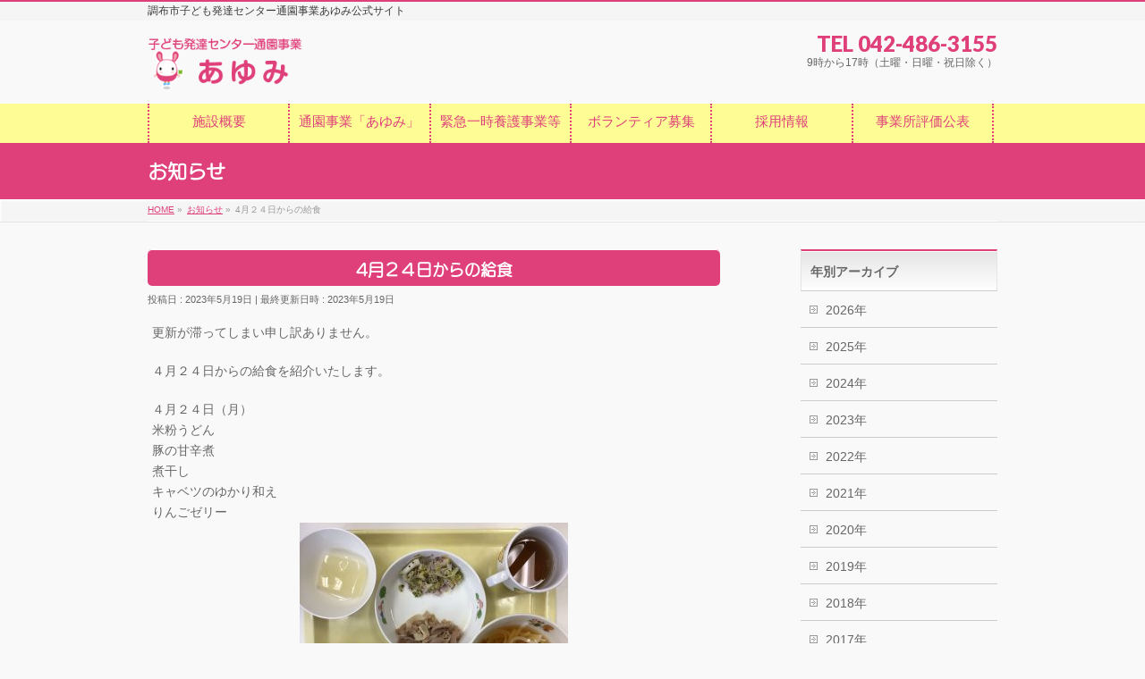

--- FILE ---
content_type: text/html; charset=UTF-8
request_url: https://jigyodan-chofu.com/ayumi/archives/info/1002
body_size: 10597
content:
<!DOCTYPE html>
<!--[if IE]>
<meta http-equiv="X-UA-Compatible" content="IE=Edge">
<![endif]-->
<html xmlns:fb="http://ogp.me/ns/fb#" lang="ja">
<head>

<meta charset="UTF-8" />
<link rel="start" href="https://jigyodan-chofu.com/ayumi" title="HOME" />

<!--[if lte IE 8]>
<link rel="stylesheet" type="text/css" media="all" href="https://jigyodan-chofu.com/ayumi/wp-content/themes/biz-vektor-child/style_oldie.css" />
<![endif]-->
<meta id="viewport" name="viewport" content="width=device-width, initial-scale=1">
<title>4月２４日からの給食 | あゆみ</title>
<!--[if lt IE 9]><script src="https://jigyodan-chofu.com/ayumi/wp-content/themes/biz-vektor/js/html5.js"></script><![endif]-->
<meta name='robots' content='max-image-preview:large' />
<link rel='dns-prefetch' href='//www.googletagmanager.com' />
<link rel='dns-prefetch' href='//maxcdn.bootstrapcdn.com' />
<link rel='dns-prefetch' href='//fonts.googleapis.com' />
<link rel='dns-prefetch' href='//use.fontawesome.com' />
<link rel='dns-prefetch' href='//s.w.org' />
<link rel="alternate" type="application/rss+xml" title="あゆみ &raquo; フィード" href="https://jigyodan-chofu.com/ayumi/feed" />
<link rel="alternate" type="application/rss+xml" title="あゆみ &raquo; コメントフィード" href="https://jigyodan-chofu.com/ayumi/comments/feed" />
<meta name="description" content="更新が滞ってしまい申し訳ありません。４月２４日からの給食を紹介いたします。４月２４日（月）米粉うどん豚の甘辛煮煮干しキャベツのゆかり和えりんごゼリー４月２５日（火）ごはん煮干し刻みのりのふりかけミートローフかぼちゃの煮物白菜のクリームスープ（白菜・ホールコーン・たまねぎ・にんじん）４月２６日（水）ごはん煮干し白身魚フライ青のり粉ふき芋わかめスープ（カットわかめ・ねぎ）４月２" />
<style type="text/css">.keyColorBG,.keyColorBGh:hover,.keyColor_bg,.keyColor_bg_hover:hover{background-color: #c30000;}.keyColorCl,.keyColorClh:hover,.keyColor_txt,.keyColor_txt_hover:hover{color: #c30000;}.keyColorBd,.keyColorBdh:hover,.keyColor_border,.keyColor_border_hover:hover{border-color: #c30000;}.color_keyBG,.color_keyBGh:hover,.color_key_bg,.color_key_bg_hover:hover{background-color: #c30000;}.color_keyCl,.color_keyClh:hover,.color_key_txt,.color_key_txt_hover:hover{color: #c30000;}.color_keyBd,.color_keyBdh:hover,.color_key_border,.color_key_border_hover:hover{border-color: #c30000;}</style>
		<script type="text/javascript">
			window._wpemojiSettings = {"baseUrl":"https:\/\/s.w.org\/images\/core\/emoji\/13.0.1\/72x72\/","ext":".png","svgUrl":"https:\/\/s.w.org\/images\/core\/emoji\/13.0.1\/svg\/","svgExt":".svg","source":{"concatemoji":"https:\/\/jigyodan-chofu.com\/ayumi\/wp-includes\/js\/wp-emoji-release.min.js?ver=5.7.14"}};
			!function(e,a,t){var n,r,o,i=a.createElement("canvas"),p=i.getContext&&i.getContext("2d");function s(e,t){var a=String.fromCharCode;p.clearRect(0,0,i.width,i.height),p.fillText(a.apply(this,e),0,0);e=i.toDataURL();return p.clearRect(0,0,i.width,i.height),p.fillText(a.apply(this,t),0,0),e===i.toDataURL()}function c(e){var t=a.createElement("script");t.src=e,t.defer=t.type="text/javascript",a.getElementsByTagName("head")[0].appendChild(t)}for(o=Array("flag","emoji"),t.supports={everything:!0,everythingExceptFlag:!0},r=0;r<o.length;r++)t.supports[o[r]]=function(e){if(!p||!p.fillText)return!1;switch(p.textBaseline="top",p.font="600 32px Arial",e){case"flag":return s([127987,65039,8205,9895,65039],[127987,65039,8203,9895,65039])?!1:!s([55356,56826,55356,56819],[55356,56826,8203,55356,56819])&&!s([55356,57332,56128,56423,56128,56418,56128,56421,56128,56430,56128,56423,56128,56447],[55356,57332,8203,56128,56423,8203,56128,56418,8203,56128,56421,8203,56128,56430,8203,56128,56423,8203,56128,56447]);case"emoji":return!s([55357,56424,8205,55356,57212],[55357,56424,8203,55356,57212])}return!1}(o[r]),t.supports.everything=t.supports.everything&&t.supports[o[r]],"flag"!==o[r]&&(t.supports.everythingExceptFlag=t.supports.everythingExceptFlag&&t.supports[o[r]]);t.supports.everythingExceptFlag=t.supports.everythingExceptFlag&&!t.supports.flag,t.DOMReady=!1,t.readyCallback=function(){t.DOMReady=!0},t.supports.everything||(n=function(){t.readyCallback()},a.addEventListener?(a.addEventListener("DOMContentLoaded",n,!1),e.addEventListener("load",n,!1)):(e.attachEvent("onload",n),a.attachEvent("onreadystatechange",function(){"complete"===a.readyState&&t.readyCallback()})),(n=t.source||{}).concatemoji?c(n.concatemoji):n.wpemoji&&n.twemoji&&(c(n.twemoji),c(n.wpemoji)))}(window,document,window._wpemojiSettings);
		</script>
		<style type="text/css">
img.wp-smiley,
img.emoji {
	display: inline !important;
	border: none !important;
	box-shadow: none !important;
	height: 1em !important;
	width: 1em !important;
	margin: 0 .07em !important;
	vertical-align: -0.1em !important;
	background: none !important;
	padding: 0 !important;
}
</style>
	<link rel='stylesheet' id='wp-block-library-css'  href='https://jigyodan-chofu.com/ayumi/wp-includes/css/dist/block-library/style.min.css?ver=5.7.14' type='text/css' media='all' />
<link rel='stylesheet' id='contact-form-7-css'  href='https://jigyodan-chofu.com/ayumi/wp-content/plugins/contact-form-7/includes/css/styles.css?ver=5.5.6' type='text/css' media='all' />
<link rel='stylesheet' id='foobox-free-min-css'  href='https://jigyodan-chofu.com/ayumi/wp-content/plugins/foobox-image-lightbox/free/css/foobox.free.min.css?ver=2.7.16' type='text/css' media='all' />
<link rel='stylesheet' id='Biz_Vektor_common_style-css'  href='https://jigyodan-chofu.com/ayumi/wp-content/themes/biz-vektor/css/bizvektor_common_min.css?ver=1.9.12' type='text/css' media='all' />
<link rel='stylesheet' id='Biz_Vektor_Design_style-css'  href='https://jigyodan-chofu.com/ayumi/wp-content/themes/biz-vektor/design_skins/001/001.css?ver=1.9.12' type='text/css' media='all' />
<link rel='stylesheet' id='Biz_Vektor_plugin_sns_style-css'  href='https://jigyodan-chofu.com/ayumi/wp-content/themes/biz-vektor/plugins/sns/style_bizvektor_sns.css?ver=5.7.14' type='text/css' media='all' />
<link rel='stylesheet' id='Biz_Vektor_add_font_awesome-css'  href='//maxcdn.bootstrapcdn.com/font-awesome/4.3.0/css/font-awesome.min.css?ver=5.7.14' type='text/css' media='all' />
<link rel='stylesheet' id='Biz_Vektor_add_web_fonts-css'  href='//fonts.googleapis.com/css?family=Droid+Sans%3A700%7CLato%3A900%7CAnton&#038;ver=5.7.14' type='text/css' media='all' />
<link rel='stylesheet' id='bfa-font-awesome-css'  href='https://use.fontawesome.com/releases/v5.15.4/css/all.css?ver=2.0.1' type='text/css' media='all' />
<script type='text/javascript' src='https://jigyodan-chofu.com/ayumi/wp-includes/js/jquery/jquery.min.js?ver=3.5.1' id='jquery-core-js'></script>
<script type='text/javascript' src='https://jigyodan-chofu.com/ayumi/wp-includes/js/jquery/jquery-migrate.min.js?ver=3.3.2' id='jquery-migrate-js'></script>
<script type='text/javascript' id='foobox-free-min-js-before'>
/* Run FooBox FREE (v2.7.16) */
var FOOBOX = window.FOOBOX = {
	ready: true,
	disableOthers: false,
	o: {wordpress: { enabled: true }, countMessage:'image %index of %total', excludes:'.fbx-link,.nofoobox,.nolightbox,a[href*="pinterest.com/pin/create/button/"]', affiliate : { enabled: false }},
	selectors: [
		".foogallery-container.foogallery-lightbox-foobox", ".foogallery-container.foogallery-lightbox-foobox-free", ".gallery", ".wp-block-gallery", ".wp-caption", ".wp-block-image", "a:has(img[class*=wp-image-])", ".foobox"
	],
	pre: function( $ ){
		// Custom JavaScript (Pre)
		
	},
	post: function( $ ){
		// Custom JavaScript (Post)
		
		// Custom Captions Code
		
	},
	custom: function( $ ){
		// Custom Extra JS
		
	}
};
</script>
<script type='text/javascript' src='https://jigyodan-chofu.com/ayumi/wp-content/plugins/foobox-image-lightbox/free/js/foobox.free.min.js?ver=2.7.16' id='foobox-free-min-js'></script>

<!-- Site Kit によって追加された Google タグ（gtag.js）スニペット -->

<!-- Google アナリティクス スニペット (Site Kit が追加) -->
<script type='text/javascript' src='https://www.googletagmanager.com/gtag/js?id=G-BNYST8PEFB' id='google_gtagjs-js' async></script>
<script type='text/javascript' id='google_gtagjs-js-after'>
window.dataLayer = window.dataLayer || [];function gtag(){dataLayer.push(arguments);}
gtag("set","linker",{"domains":["jigyodan-chofu.com"]});
gtag("js", new Date());
gtag("set", "developer_id.dZTNiMT", true);
gtag("config", "G-BNYST8PEFB");
</script>

<!-- Site Kit によって追加された終了 Google タグ（gtag.js）スニペット -->
<link rel="https://api.w.org/" href="https://jigyodan-chofu.com/ayumi/wp-json/" /><link rel="EditURI" type="application/rsd+xml" title="RSD" href="https://jigyodan-chofu.com/ayumi/xmlrpc.php?rsd" />
<link rel="wlwmanifest" type="application/wlwmanifest+xml" href="https://jigyodan-chofu.com/ayumi/wp-includes/wlwmanifest.xml" /> 
<link rel="canonical" href="https://jigyodan-chofu.com/ayumi/archives/info/1002" />
<link rel='shortlink' href='https://jigyodan-chofu.com/ayumi/?p=1002' />
<link rel="alternate" type="application/json+oembed" href="https://jigyodan-chofu.com/ayumi/wp-json/oembed/1.0/embed?url=https%3A%2F%2Fjigyodan-chofu.com%2Fayumi%2Farchives%2Finfo%2F1002" />
<link rel="alternate" type="text/xml+oembed" href="https://jigyodan-chofu.com/ayumi/wp-json/oembed/1.0/embed?url=https%3A%2F%2Fjigyodan-chofu.com%2Fayumi%2Farchives%2Finfo%2F1002&#038;format=xml" />
<meta name="generator" content="Site Kit by Google 1.132.0" /><!-- [ BizVektor OGP ] -->
<meta property="og:site_name" content="あゆみ" />
<meta property="og:url" content="https://jigyodan-chofu.com/ayumi/archives/info/1002" />
<meta property="fb:app_id" content="" />
<meta property="og:type" content="article" />
<meta property="og:title" content="4月２４日からの給食 | あゆみ" />
<meta property="og:description" content="更新が滞ってしまい申し訳ありません。  ４月２４日からの給食を紹介いたします。  ４月２４日（月） 米粉うどん 豚の甘辛煮 煮干し キャベツのゆかり和え りんごゼリー ４月２５日（火） ごはん 煮干し 刻みのりのふりかけ ミートローフ かぼちゃの煮物 白菜のクリームスープ（白菜・ホールコーン・たまねぎ・にんじん）   ４月２６日（水） ごはん 煮干し 白身魚フライ 青のり粉ふき芋 わかめスープ（カットわかめ・ねぎ）  ４月２" />
<!-- [ /BizVektor OGP ] -->
<!--[if lte IE 8]>
<link rel="stylesheet" type="text/css" media="all" href="https://jigyodan-chofu.com/ayumi/wp-content/themes/biz-vektor/design_skins/001/001_oldie.css" />
<![endif]-->
<link rel="SHORTCUT ICON" HREF="//jigyodan-chofu.com/ayumi/wp-content/uploads/favicon/favicon-ayumi.ico" /><style type="text/css">
/*-------------------------------------------*/
/*	sidebar child menu display
/*-------------------------------------------*/
#sideTower	ul.localNavi ul.children	{ display:none; }
#sideTower	ul.localNavi li.current_page_ancestor	ul.children,
#sideTower	ul.localNavi li.current_page_item		ul.children,
#sideTower	ul.localNavi li.current-cat				ul.children{ display:block; }
</style>
	<link rel="pingback" href="https://jigyodan-chofu.com/ayumi/xmlrpc.php" />
<meta name="google-site-verification" content="Pxjvyn_IVZeu6vHORQfWNCUf40G1TmsOJRpEKonMLj4"><style type="text/css">.recentcomments a{display:inline !important;padding:0 !important;margin:0 !important;}</style>		<style type="text/css">
a	{ color:#df407a; }
a:hover	{ color:#ff0000;}

a.btn,
.linkBtn.linkBtnS a,
.linkBtn.linkBtnM a,
.moreLink a,
.btn.btnS a,
.btn.btnM a,
.btn.btnL a,
#content p.btn.btnL input,
input[type=button],
input[type=submit],
#searchform input[type=submit],
p.form-submit input[type=submit],
form#searchform input#searchsubmit,
#content form input.wpcf7-submit,
#confirm-button input	{ background-color:#df407a;color:#f5f5f5; }

.moreLink a:hover,
.btn.btnS a:hover,
.btn.btnM a:hover,
.btn.btnL a:hover	{ background-color:#ff0000; color:#f5f5f5;}

#headerTop { border-top-color:#df407a;}
#header #headContact #headContactTel	{color:#df407a;}

#gMenu	{ border-top:2px solid #df407a; }
#gMenu h3.assistive-text {
background-color:#df407a;
border-right:1px solid #990000;
background: -webkit-gradient(linear, 0 0, 0 bottom, from(#df407a), to(#990000));
background: -moz-linear-gradient(#df407a, #990000);
background: linear-gradient(#df407a, #990000);
-ms-filter: "progid:DXImageTransform.Microsoft.Gradient(StartColorStr=#df407a, EndColorStr=#990000)";
}

#gMenu .menu li.current_page_item > a,
#gMenu .menu li > a:hover { background-color:#df407a; }

#pageTitBnr	{ background-color:#df407a; }

#panList a	{ color:#df407a; }
#panList a:hover	{ color:#ff0000; }

#content h2,
#content h1.contentTitle,
#content h1.entryPostTitle { border-top:2px solid #df407a;}
#content h3	{ border-left-color:#df407a;}
#content h4,
#content dt	{ color:#df407a; }

#content .infoList .infoCate a:hover	{ background-color:#df407a; }

#content .child_page_block h4 a	{ border-color:#df407a; }
#content .child_page_block h4 a:hover,
#content .child_page_block p a:hover	{ color:#df407a; }

#content .childPageBox ul li.current_page_item li a	{ color:#df407a; }

#content .mainFootContact p.mainFootTxt span.mainFootTel	{ color:#df407a; }
#content .mainFootContact .mainFootBt a			{ background-color:#df407a; }
#content .mainFootContact .mainFootBt a:hover	{ background-color:#ff0000; }

.sideTower .localHead	{ border-top-color:#df407a; }
.sideTower li.sideBnr#sideContact a		{ background-color:#df407a; }
.sideTower li.sideBnr#sideContact a:hover	{ background-color:#ff0000; }
.sideTower .sideWidget h4	{ border-left-color:#df407a; }

#pagetop a	{ background-color:#df407a; }
#footMenu	{ background-color:#df407a;border-top-color:#990000; }

#topMainBnr	{ background-color:#df407a; }
#topMainBnrFrame a.slideFrame:hover	{ border:4px solid #ff0000; }

#topPr .topPrInner h3	{ border-left-color:#df407a ; }
#topPr .topPrInner p.moreLink a	{ background-color:#df407a; }
#topPr .topPrInner p.moreLink a:hover { background-color:#ff0000; }

.paging span,
.paging a	{ color:#df407a;border:1px solid #df407a; }
.paging span.current,
.paging a:hover	{ background-color:#df407a; }

@media (min-width: 770px) {
#gMenu .menu > li.current_page_item > a,
#gMenu .menu > li.current-menu-item > a,
#gMenu .menu > li.current_page_ancestor > a ,
#gMenu .menu > li.current-page-ancestor > a ,
#gMenu .menu > li > a:hover	{
background-color:#df407a;
border-right:1px solid #990000;
background: -webkit-gradient(linear, 0 0, 0 bottom, from(#df407a), to(#990000));
background: -moz-linear-gradient(#df407a, #990000);
background: linear-gradient(#df407a, #990000);
-ms-filter: "progid:DXImageTransform.Microsoft.Gradient(StartColorStr=#df407a, EndColorStr=#990000)";
}
}
		</style>
<!--[if lte IE 8]>
<style type="text/css">
#gMenu .menu > li.current_page_item > a,
#gMenu .menu > li.current_menu_item > a,
#gMenu .menu > li.current_page_ancestor > a ,
#gMenu .menu > li.current-page-ancestor > a ,
#gMenu .menu > li > a:hover	{
background-color:#df407a;
border-right:1px solid #990000;
background: -webkit-gradient(linear, 0 0, 0 bottom, from(#df407a), to(#990000));
background: -moz-linear-gradient(#df407a, #990000);
background: linear-gradient(#df407a, #990000);
-ms-filter: "progid:DXImageTransform.Microsoft.Gradient(StartColorStr=#df407a, EndColorStr=#990000)";
}
</style>
<![endif]-->

	<style type="text/css">
/*-------------------------------------------*/
/*	menu divide
/*-------------------------------------------*/
@media (min-width: 970px) {
#gMenu.itemClose .menu, #gMenu.itemOpen .menu { display: -webkit-flex; display: flex; }
#gMenu .menu > li { width:100%; }
}
</style>
<style type="text/css">
/*-------------------------------------------*/
/*	font
/*-------------------------------------------*/
h1,h2,h3,h4,h4,h5,h6,#header #site-title,#pageTitBnr #pageTitInner #pageTit,#content .leadTxt,#sideTower .localHead {font-family: "ヒラギノ角ゴ Pro W3","Hiragino Kaku Gothic Pro","メイリオ",Meiryo,Osaka,"ＭＳ Ｐゴシック","MS PGothic",sans-serif; }
#pageTitBnr #pageTitInner #pageTit { font-weight:lighter; }
#gMenu .menu li a strong {font-family: "ヒラギノ角ゴ Pro W3","Hiragino Kaku Gothic Pro","メイリオ",Meiryo,Osaka,"ＭＳ Ｐゴシック","MS PGothic",sans-serif; }
</style>
<link rel="stylesheet" href="https://jigyodan-chofu.com/ayumi/wp-content/themes/biz-vektor-child/style.css" type="text/css" media="all" />
<script type="text/javascript">
  var _gaq = _gaq || [];
  _gaq.push(['_setAccount', 'UA-27015576-10']);
  _gaq.push(['_trackPageview']);
    (function() {
	var ga = document.createElement('script'); ga.type = 'text/javascript'; ga.async = true;
	ga.src = ('https:' == document.location.protocol ? 'https://ssl' : 'http://www') + '.google-analytics.com/ga.js';
	var s = document.getElementsByTagName('script')[0]; s.parentNode.insertBefore(ga, s);
  })();
</script>
<!--<script type="text/javascript" src="//typesquare.com/accessor/script/typesquare.js?N7UPSJEt5w4%3D" charset="utf-8"></script>-->
<!--adobefonts-->
<script>
  (function(d) {
    var config = {
      kitId: 'rxf8gqq',
      scriptTimeout: 3000,
      async: true
    },
    h=d.documentElement,t=setTimeout(function(){h.className=h.className.replace(/\bwf-loading\b/g,"")+" wf-inactive";},config.scriptTimeout),tk=d.createElement("script"),f=false,s=d.getElementsByTagName("script")[0],a;h.className+=" wf-loading";tk.src='https://use.typekit.net/'+config.kitId+'.js';tk.async=true;tk.onload=tk.onreadystatechange=function(){a=this.readyState;if(f||a&&a!="complete"&&a!="loaded")return;f=true;clearTimeout(t);try{Typekit.load(config)}catch(e){}};s.parentNode.insertBefore(tk,s)
  })(document);
</script>
<!--adobefont/-->
<link rel="stylesheet" href="/wp/wp-content/themes/biz-vektor-child/inc/css/ayumi.css" type="text/css" media="all" />

</head>

<body class="info-template-default single single-info postid-1002 two-column right-sidebar">

<div id="fb-root"></div>

<div id="wrap">

<!--[if lte IE 8]>
<div id="eradi_ie_box">
<div class="alert_title">ご利用の <span style="font-weight: bold;">Internet Exproler</span> は古すぎます。</div>
<p>あなたがご利用の Internet Explorer はすでにサポートが終了しているため、正しい表示・動作を保証しておりません。<br />
古い Internet Exproler はセキュリティーの観点からも、<a href="https://www.microsoft.com/ja-jp/windows/lifecycle/iesupport/" target="_blank" >新しいブラウザに移行する事が強く推奨されています。</a><br />
<a href="http://windows.microsoft.com/ja-jp/internet-explorer/" target="_blank" >最新のInternet Exproler</a> や <a href="https://www.microsoft.com/ja-jp/windows/microsoft-edge" target="_blank" >Edge</a> を利用するか、<a href="https://www.google.co.jp/chrome/browser/index.html" target="_blank">Chrome</a> や <a href="https://www.mozilla.org/ja/firefox/new/" target="_blank">Firefox</a> など、より早くて快適なブラウザをご利用ください。</p>
</div>
<![endif]-->

<!-- [ #headerTop ] -->
<div id="headerTop">
<div class="innerBox">
<div id="site-description">調布市子ども発達センター通園事業あゆみ公式サイト</div>
</div>
</div><!-- [ /#headerTop ] -->

<!-- [ #header ] -->
<div id="header">
<div id="headerInner" class="innerBox">
<!-- [ #headLogo ] -->
<div id="site-title">
<a href="https://jigyodan-chofu.com/ayumi/" title="あゆみ" rel="home">
<img src="//jigyodan-chofu.com/ayumi/wp-content/uploads/sites/10/2017/05/ayumi.png" alt="あゆみ" /></a>
</div>
<!-- [ /#headLogo ] -->

<!-- [ #headContact ] -->
<div id="headContact" class="itemClose" onclick="showHide('headContact');"><div id="headContactInner">
<div id="headContactTel">TEL 042-486-3155</div>
<div id="headContactTime">9時から17時（土曜・日曜・祝日除く）</div>
</div></div><!-- [ /#headContact ] -->

</div>
<!-- #headerInner -->
</div>
<!-- [ /#header ] -->


<!-- [ #gMenu ] -->
<div id="gMenu" class="itemClose">
<div id="gMenuInner" class="innerBox">
<h3 class="assistive-text" onclick="showHide('gMenu');"><span>MENU</span></h3>
<div class="skip-link screen-reader-text">
	<a href="#content" title="メニューを飛ばす">メニューを飛ばす</a>
</div>
<div class="menu-headmenu-container"><ul id="menu-headmenu" class="menu"><li id="menu-item-13" class="menu-item menu-item-type-post_type menu-item-object-page"><a href="https://jigyodan-chofu.com/ayumi/aboutus"><strong>施設概要</strong></a></li>
<li id="menu-item-24" class="menu-item menu-item-type-post_type menu-item-object-page"><a href="https://jigyodan-chofu.com/ayumi/school"><strong>通園事業「あゆみ」</strong></a></li>
<li id="menu-item-37" class="menu-item menu-item-type-post_type menu-item-object-page"><a href="https://jigyodan-chofu.com/ayumi/emergency"><strong>緊急一時養護事業等</strong></a></li>
<li id="menu-item-43" class="menu-item menu-item-type-post_type menu-item-object-page"><a href="https://jigyodan-chofu.com/ayumi/volunteer"><strong>ボランティア募集</strong></a></li>
<li id="menu-item-76" class="menu-item menu-item-type-post_type menu-item-object-page"><a href="https://jigyodan-chofu.com/ayumi/recruit"><strong>採用情報</strong></a></li>
<li id="menu-item-916" class="menu-item menu-item-type-post_type menu-item-object-page"><a href="https://jigyodan-chofu.com/ayumi/%e4%ba%8b%e6%a5%ad%e6%89%80%e8%a9%95%e4%be%a1%e5%85%ac%e8%a1%a8"><strong>事業所評価公表</strong></a></li>
</ul></div>
</div><!-- [ /#gMenuInner ] -->
</div>
<!-- [ /#gMenu ] -->


<div id="pageTitBnr">
<div class="innerBox">
<div id="pageTitInner">
<div id="pageTit">
お知らせ</div>
</div><!-- [ /#pageTitInner ] -->
</div>
</div><!-- [ /#pageTitBnr ] -->
<!-- [ #panList ] -->
<div id="panList">
<div id="panListInner" class="innerBox">
<ul><li id="panHome"><a href="https://jigyodan-chofu.com/ayumi"><span>HOME</span></a> &raquo; </li><li itemscope itemtype="http://data-vocabulary.org/Breadcrumb"><a href="https://jigyodan-chofu.com/ayumi/archives/info/" itemprop="url"><span itemprop="title">お知らせ</span></a> &raquo; </li><li><span>4月２４日からの給食</span></li></ul></div>
</div>
<!-- [ /#panList ] -->

<div id="main">
<!-- [ #container ] -->
<div id="container" class="innerBox">
	<!-- [ #content ] -->
	<div id="content" class="content">

<!-- [ #post- ] -->
<div id="post-1002" class="post-1002 info type-info status-publish hentry">
	<h1 class="entryPostTitle entry-title">4月２４日からの給食</h1>
	<div class="entry-meta">
<span class="published">投稿日 : 2023年5月19日</span>
<span class="updated entry-meta-items">最終更新日時 : 2023年5月19日</span>
<span class="vcard author entry-meta-items">投稿者 : <span class="fn">あゆみ</span></span>
</div>
<!-- .entry-meta -->
	<div class="entry-content post-content">
		<p>更新が滞ってしまい申し訳ありません。</p>
<p>４月２４日からの給食を紹介いたします。</p>
<p>４月２４日（月）<br />
米粉うどん<br />
豚の甘辛煮<br />
煮干し<br />
キャベツのゆかり和え<br />
りんごゼリー<br />
<img loading="lazy" class="aligncenter wp-image-1003 size-medium" src="https://jigyodan-chofu.com/ayumi/wp-content/uploads/sites/10/2023/05/0424-300x225.jpg" alt="" width="300" height="225" srcset="https://jigyodan-chofu.com/ayumi/wp-content/uploads/sites/10/2023/05/0424-300x225.jpg 300w, https://jigyodan-chofu.com/ayumi/wp-content/uploads/sites/10/2023/05/0424-1024x768.jpg 1024w, https://jigyodan-chofu.com/ayumi/wp-content/uploads/sites/10/2023/05/0424-768x576.jpg 768w, https://jigyodan-chofu.com/ayumi/wp-content/uploads/sites/10/2023/05/0424-1536x1152.jpg 1536w, https://jigyodan-chofu.com/ayumi/wp-content/uploads/sites/10/2023/05/0424-2048x1536.jpg 2048w" sizes="(max-width: 300px) 100vw, 300px" />４月２５日（火）<br />
ごはん<br />
煮干し<br />
刻みのりのふりかけ<br />
ミートローフ<br />
かぼちゃの煮物<br />
白菜のクリームスープ（白菜・ホールコーン・たまねぎ・にんじん）<br />
<img loading="lazy" class="aligncenter wp-image-1004 size-medium" src="https://jigyodan-chofu.com/ayumi/wp-content/uploads/sites/10/2023/05/0425-300x225.jpg" alt="" width="300" height="225" srcset="https://jigyodan-chofu.com/ayumi/wp-content/uploads/sites/10/2023/05/0425-300x225.jpg 300w, https://jigyodan-chofu.com/ayumi/wp-content/uploads/sites/10/2023/05/0425-1024x768.jpg 1024w, https://jigyodan-chofu.com/ayumi/wp-content/uploads/sites/10/2023/05/0425-768x576.jpg 768w, https://jigyodan-chofu.com/ayumi/wp-content/uploads/sites/10/2023/05/0425-1536x1152.jpg 1536w, https://jigyodan-chofu.com/ayumi/wp-content/uploads/sites/10/2023/05/0425-2048x1536.jpg 2048w" sizes="(max-width: 300px) 100vw, 300px" /></p>
<p>４月２６日（水）<br />
ごはん<br />
煮干し<br />
白身魚フライ<br />
青のり粉ふき芋<br />
わかめスープ（カットわかめ・ねぎ）</p>
<p><img loading="lazy" class="aligncenter wp-image-1006 size-medium" src="https://jigyodan-chofu.com/ayumi/wp-content/uploads/sites/10/2023/05/0426-300x225.jpg" alt="" width="300" height="225" srcset="https://jigyodan-chofu.com/ayumi/wp-content/uploads/sites/10/2023/05/0426-300x225.jpg 300w, https://jigyodan-chofu.com/ayumi/wp-content/uploads/sites/10/2023/05/0426-1024x768.jpg 1024w, https://jigyodan-chofu.com/ayumi/wp-content/uploads/sites/10/2023/05/0426-768x576.jpg 768w, https://jigyodan-chofu.com/ayumi/wp-content/uploads/sites/10/2023/05/0426-1536x1152.jpg 1536w, https://jigyodan-chofu.com/ayumi/wp-content/uploads/sites/10/2023/05/0426-2048x1536.jpg 2048w" sizes="(max-width: 300px) 100vw, 300px" />４月２７日（木）<br />
ごはん<br />
煮干し<br />
ゆかりふりかけ<br />
ぶたにくの生姜焼き<br />
もやしとほうれん草の磯辺和え<br />
味噌汁（さつまいも・たまねぎ）<br />
<img loading="lazy" class="aligncenter wp-image-1017 size-medium" src="https://jigyodan-chofu.com/ayumi/wp-content/uploads/sites/10/2023/05/0427-300x225.jpeg" alt="" width="300" height="225" srcset="https://jigyodan-chofu.com/ayumi/wp-content/uploads/sites/10/2023/05/0427-300x225.jpeg 300w, https://jigyodan-chofu.com/ayumi/wp-content/uploads/sites/10/2023/05/0427-1024x768.jpeg 1024w, https://jigyodan-chofu.com/ayumi/wp-content/uploads/sites/10/2023/05/0427-768x576.jpeg 768w, https://jigyodan-chofu.com/ayumi/wp-content/uploads/sites/10/2023/05/0427-1536x1152.jpeg 1536w, https://jigyodan-chofu.com/ayumi/wp-content/uploads/sites/10/2023/05/0427-2048x1536.jpeg 2048w" sizes="(max-width: 300px) 100vw, 300px" /><span style="font-size: 14.08px">４月２８日（金）</span>ごはん<br />
煮干し<br />
おかかふりかけ<br />
麻婆豆腐<br />
れんこんチップス<br />
味噌汁（えのきたけ・なめこ）<br />
<img loading="lazy" class="aligncenter wp-image-1007 size-medium" src="https://jigyodan-chofu.com/ayumi/wp-content/uploads/sites/10/2023/05/0428-1-300x225.jpg" alt="" width="300" height="225" srcset="https://jigyodan-chofu.com/ayumi/wp-content/uploads/sites/10/2023/05/0428-1-300x225.jpg 300w, https://jigyodan-chofu.com/ayumi/wp-content/uploads/sites/10/2023/05/0428-1-1024x768.jpg 1024w, https://jigyodan-chofu.com/ayumi/wp-content/uploads/sites/10/2023/05/0428-1-768x576.jpg 768w, https://jigyodan-chofu.com/ayumi/wp-content/uploads/sites/10/2023/05/0428-1-1536x1152.jpg 1536w, https://jigyodan-chofu.com/ayumi/wp-content/uploads/sites/10/2023/05/0428-1-2048x1536.jpg 2048w" sizes="(max-width: 300px) 100vw, 300px" />５月９日（火）<br />
ごはん<br />
煮干し<br />
青のりふりかけ<br />
松風焼き<br />
油揚げとほうれんそうの煮びたし<br />
はるさめスープ（はるさめ・にんじん・ほうれんそう）<br />
<img loading="lazy" class="aligncenter wp-image-1008 size-medium" src="https://jigyodan-chofu.com/ayumi/wp-content/uploads/sites/10/2023/05/0509-300x225.jpg" alt="" width="300" height="225" srcset="https://jigyodan-chofu.com/ayumi/wp-content/uploads/sites/10/2023/05/0509-300x225.jpg 300w, https://jigyodan-chofu.com/ayumi/wp-content/uploads/sites/10/2023/05/0509-1024x768.jpg 1024w, https://jigyodan-chofu.com/ayumi/wp-content/uploads/sites/10/2023/05/0509-768x576.jpg 768w, https://jigyodan-chofu.com/ayumi/wp-content/uploads/sites/10/2023/05/0509-1536x1152.jpg 1536w, https://jigyodan-chofu.com/ayumi/wp-content/uploads/sites/10/2023/05/0509-2048x1536.jpg 2048w" sizes="(max-width: 300px) 100vw, 300px" />５月１０日（水）<br />
キーマカレー<br />
煮干し<br />
スティック野菜（味噌マヨ）<br />
中華スープ（いんげん・もやし）<br />
りんごゼリー<br />
<img loading="lazy" class="aligncenter wp-image-1015 size-medium" src="https://jigyodan-chofu.com/ayumi/wp-content/uploads/sites/10/2023/05/0510-300x225.jpg" alt="" width="300" height="225" srcset="https://jigyodan-chofu.com/ayumi/wp-content/uploads/sites/10/2023/05/0510-300x225.jpg 300w, https://jigyodan-chofu.com/ayumi/wp-content/uploads/sites/10/2023/05/0510-1024x768.jpg 1024w, https://jigyodan-chofu.com/ayumi/wp-content/uploads/sites/10/2023/05/0510-768x576.jpg 768w, https://jigyodan-chofu.com/ayumi/wp-content/uploads/sites/10/2023/05/0510-1536x1152.jpg 1536w, https://jigyodan-chofu.com/ayumi/wp-content/uploads/sites/10/2023/05/0510-2048x1536.jpg 2048w" sizes="(max-width: 300px) 100vw, 300px" />５月１１日（木）<br />
ごはん<br />
煮干し<br />
おかかふりかけ<br />
豚焼肉<br />
揚げそらまめ<br />
味噌汁（じゃがいも・きぬさや）</p>
<p>１１日は食育として「そらまめの豆とり」を行い，給食でも「揚げそらまめ」を提供しました。<br />
<img loading="lazy" class="aligncenter wp-image-1009 size-medium" src="https://jigyodan-chofu.com/ayumi/wp-content/uploads/sites/10/2023/05/0511-300x225.jpg" alt="" width="300" height="225" srcset="https://jigyodan-chofu.com/ayumi/wp-content/uploads/sites/10/2023/05/0511-300x225.jpg 300w, https://jigyodan-chofu.com/ayumi/wp-content/uploads/sites/10/2023/05/0511-1024x768.jpg 1024w, https://jigyodan-chofu.com/ayumi/wp-content/uploads/sites/10/2023/05/0511-768x576.jpg 768w, https://jigyodan-chofu.com/ayumi/wp-content/uploads/sites/10/2023/05/0511-1536x1152.jpg 1536w, https://jigyodan-chofu.com/ayumi/wp-content/uploads/sites/10/2023/05/0511-2048x1536.jpg 2048w" sizes="(max-width: 300px) 100vw, 300px" />５月１２日（金）<br />
ごはん<br />
煮干し<br />
のり塩から揚げ<br />
きゅうりと大根の中華和え<br />
味噌汁（絹ごし豆腐・カットわかめ）<br />
<img loading="lazy" class="aligncenter wp-image-1010 size-medium" src="https://jigyodan-chofu.com/ayumi/wp-content/uploads/sites/10/2023/05/0512-300x225.jpg" alt="" width="300" height="225" srcset="https://jigyodan-chofu.com/ayumi/wp-content/uploads/sites/10/2023/05/0512-300x225.jpg 300w, https://jigyodan-chofu.com/ayumi/wp-content/uploads/sites/10/2023/05/0512-1024x768.jpg 1024w, https://jigyodan-chofu.com/ayumi/wp-content/uploads/sites/10/2023/05/0512-768x576.jpg 768w, https://jigyodan-chofu.com/ayumi/wp-content/uploads/sites/10/2023/05/0512-1536x1152.jpg 1536w, https://jigyodan-chofu.com/ayumi/wp-content/uploads/sites/10/2023/05/0512-2048x1536.jpg 2048w" sizes="(max-width: 300px) 100vw, 300px" />５月１５日（月）<br />
ごはん<br />
煮干し<br />
ゆかりふりかけ<br />
和風ハンバーグ<br />
アスパラとベーコンのソテー<br />
味噌汁（ほうれんそう・油揚げ）<br />
<img loading="lazy" class="aligncenter wp-image-1011 size-medium" src="https://jigyodan-chofu.com/ayumi/wp-content/uploads/sites/10/2023/05/0515-300x225.jpg" alt="" width="300" height="225" srcset="https://jigyodan-chofu.com/ayumi/wp-content/uploads/sites/10/2023/05/0515-300x225.jpg 300w, https://jigyodan-chofu.com/ayumi/wp-content/uploads/sites/10/2023/05/0515-1024x768.jpg 1024w, https://jigyodan-chofu.com/ayumi/wp-content/uploads/sites/10/2023/05/0515-768x576.jpg 768w, https://jigyodan-chofu.com/ayumi/wp-content/uploads/sites/10/2023/05/0515-1536x1152.jpg 1536w, https://jigyodan-chofu.com/ayumi/wp-content/uploads/sites/10/2023/05/0515-2048x1536.jpg 2048w" sizes="(max-width: 300px) 100vw, 300px" />５月１６日（火）<br />
ごはん<br />
煮干し<br />
納　豆<br />
たらの甘辛揚げ<br />
新じゃがのおかか和え<br />
味噌汁（しいたけ・もやし）</p>
<p>※写真はありません。</p>
<p>&nbsp;</p>
<p>５月１７日（水）<br />
ごはん<br />
煮干し<br />
タンドリーチキン<br />
コールスローサラダ<br />
ミネストローネ（たまねぎ・エリンギ・ベーコン）<br />
<img loading="lazy" class="aligncenter wp-image-1012 size-medium" src="https://jigyodan-chofu.com/ayumi/wp-content/uploads/sites/10/2023/05/0517-300x225.jpg" alt="" width="300" height="225" srcset="https://jigyodan-chofu.com/ayumi/wp-content/uploads/sites/10/2023/05/0517-300x225.jpg 300w, https://jigyodan-chofu.com/ayumi/wp-content/uploads/sites/10/2023/05/0517-1024x768.jpg 1024w, https://jigyodan-chofu.com/ayumi/wp-content/uploads/sites/10/2023/05/0517-768x576.jpg 768w, https://jigyodan-chofu.com/ayumi/wp-content/uploads/sites/10/2023/05/0517-1536x1152.jpg 1536w, https://jigyodan-chofu.com/ayumi/wp-content/uploads/sites/10/2023/05/0517-2048x1536.jpg 2048w" sizes="(max-width: 300px) 100vw, 300px" />５月１８日（木）<br />
ごはん<br />
煮干し<br />
刻みのりのふりかけ<br />
厚揚げステーキ～にんにくしょうゆ～<br />
花野菜サラダ<br />
味噌汁（かぶ・にんじん）<br />
<img loading="lazy" class="aligncenter wp-image-1013 size-medium" src="https://jigyodan-chofu.com/ayumi/wp-content/uploads/sites/10/2023/05/0518-300x225.jpg" alt="" width="300" height="225" srcset="https://jigyodan-chofu.com/ayumi/wp-content/uploads/sites/10/2023/05/0518-300x225.jpg 300w, https://jigyodan-chofu.com/ayumi/wp-content/uploads/sites/10/2023/05/0518-1024x768.jpg 1024w, https://jigyodan-chofu.com/ayumi/wp-content/uploads/sites/10/2023/05/0518-768x576.jpg 768w, https://jigyodan-chofu.com/ayumi/wp-content/uploads/sites/10/2023/05/0518-1536x1152.jpg 1536w, https://jigyodan-chofu.com/ayumi/wp-content/uploads/sites/10/2023/05/0518-2048x1536.jpg 2048w" sizes="(max-width: 300px) 100vw, 300px" />５月１９日（金）<br />
ごはん<br />
煮干し<br />
鶏ごぼう煮<br />
わかめとツナの和え物<br />
中華スープ（にんじん・チンゲンサイ）<br />
<img loading="lazy" class="aligncenter wp-image-1018 size-medium" src="https://jigyodan-chofu.com/ayumi/wp-content/uploads/sites/10/2023/05/0519-300x225.jpg" alt="" width="300" height="225" srcset="https://jigyodan-chofu.com/ayumi/wp-content/uploads/sites/10/2023/05/0519-300x225.jpg 300w, https://jigyodan-chofu.com/ayumi/wp-content/uploads/sites/10/2023/05/0519.jpg 320w" sizes="(max-width: 300px) 100vw, 300px" /></p>
			</div><!-- .entry-content -->



</div>
<!-- [ /#post- ] -->

<div id="nav-below" class="navigation">
	<div class="nav-previous"><a href="https://jigyodan-chofu.com/ayumi/archives/info/993" rel="prev"><span class="meta-nav">&larr;</span> 今週の給食</a></div>
	<div class="nav-next"><a href="https://jigyodan-chofu.com/ayumi/archives/info/1020" rel="next">先週の給食 <span class="meta-nav">&rarr;</span></a></div>
</div><!-- #nav-below -->


<div id="comments">





</div><!-- #comments -->



</div>
<!-- [ /#content ] -->

<!-- [ #sideTower ] -->
<div id="sideTower" class="sideTower">
	
	<div class="localSection sideWidget">
	<div class="localNaviBox">
	<h3 class="localHead">年別アーカイブ</h3>
	<ul class="localNavi">
		<li><a href='https://jigyodan-chofu.com/ayumi/archives/info/2026'>2026年</a></li>
	<li><a href='https://jigyodan-chofu.com/ayumi/archives/info/2025'>2025年</a></li>
	<li><a href='https://jigyodan-chofu.com/ayumi/archives/info/2024'>2024年</a></li>
	<li><a href='https://jigyodan-chofu.com/ayumi/archives/info/2023'>2023年</a></li>
	<li><a href='https://jigyodan-chofu.com/ayumi/archives/info/2022'>2022年</a></li>
	<li><a href='https://jigyodan-chofu.com/ayumi/archives/info/2021'>2021年</a></li>
	<li><a href='https://jigyodan-chofu.com/ayumi/archives/info/2020'>2020年</a></li>
	<li><a href='https://jigyodan-chofu.com/ayumi/archives/info/2019'>2019年</a></li>
	<li><a href='https://jigyodan-chofu.com/ayumi/archives/info/2018'>2018年</a></li>
	<li><a href='https://jigyodan-chofu.com/ayumi/archives/info/2017'>2017年</a></li>
	</ul>
	</div>
	</div>

	</div>
<!-- [ /#sideTower ] -->
</div>
<!-- [ /#container ] -->

</div><!-- #main -->

<div id="back-top">
<a href="#wrap">
	<img id="pagetop" src="https://jigyodan-chofu.com/ayumi/wp-content/themes/biz-vektor/js/res-vektor/images/footer_pagetop.png" alt="PAGETOP" />
</a>
</div>

<!-- [ #footerSection ] -->
<div id="footerSection">

	<div id="pagetop">
	<div id="pagetopInner" class="innerBox">
	<a href="#wrap">PAGETOP</a>
	</div>
	</div>

	<div id="footMenu">
	<div id="footMenuInner" class="innerBox">

		</div>
	</div>

	<!-- [ #footer ] -->
	<div id="footer">

	<!-- [ #footerInner ] -->
	<div id="footerInner" class="innerBox">
		<dl id="footerOutline">
        
		<dt>あゆみ</dt>
		<dd>
				</dd>
		</dl>
        
        
        
		<!-- [ #footerSiteMap ] -->
		<div id="footerSiteMap">
<div class="menu-footmenu-container"><ul id="menu-footmenu" class="menu"><li id="menu-item-72" class="menu-item menu-item-type-post_type menu-item-object-page menu-item-72"><a href="https://jigyodan-chofu.com/ayumi/contact">お問い合わせ</a></li>
<li id="menu-item-73" class="menu-item menu-item-type-custom menu-item-object-custom menu-item-73"><a target="_blank" rel="noopener" href="https://www.city.chofu.tokyo.jp/www/index.html">調布市（外部リンク）</a></li>
</ul></div></div>
		<!-- [ /#footerSiteMap ] -->
        
        
        
	</div>
	<!-- [ /#footerInner ] -->
	</div>
	<!-- [ /#footer ] -->

	<!-- [ #siteBottom ] -->
	<div id="siteBottom">
     <!-- -->
        <div id="foot_links">
          <ul id="group_links">
          	<li><a href="/">調布市社会福祉事業団</a></li>
            <li><a href="/nagomi/">なごみ</a></li>
            <li><a href="/soyokaze/">そよかぜ</a></li>
            <li><a href="/sumairu/">すまいる</a></li>
            <li><a href="/manabiya/">まなびや</a></li>
            <li><a href="/zo/">ちょうふだぞう</a></li>
            <li><a href="/sukuramu/">すくらむ</a></li>
            <li><a href="/ayumi/">あゆみ</a></li>
            <li><a href="/sukoyaka/">すこやか</a></li>
            <li><a href="/gakudoufo/">児童館・学童クラブ・あそビバ</a</li>
			<li><a href="/college-s/">ワークライフカレッジすとっく</a></li>
          </ul>
        </div>
        <!-- -->   
	<div id="siteBottomInner" class="innerBox">
	<div id="copy">Copyright &copy; <a href="https://jigyodan-chofu.com/ayumi/" rel="home">あゆみ</a> All Rights Reserved.</div><div id="powerd">Powered by <a href="https://ja.wordpress.org/">WordPress</a> &amp; <a href="http://bizvektor.com" target="_blank" title="無料WordPressテーマ BizVektor(ビズベクトル)"> BizVektor Theme</a> by <a href="http://www.vektor-inc.co.jp" target="_blank" title="株式会社ベクトル -ウェブサイト制作・WordPressカスタマイズ- [ 愛知県名古屋市 ]">Vektor,Inc.</a> technology.</div>	</div>
	</div>
	<!-- [ /#siteBottom ] -->
</div>
<!-- [ /#footerSection ] -->
</div>
<!-- [ /#wrap ] -->
<script type='text/javascript' src='https://jigyodan-chofu.com/ayumi/wp-includes/js/dist/vendor/wp-polyfill.min.js?ver=7.4.4' id='wp-polyfill-js'></script>
<script type='text/javascript' id='wp-polyfill-js-after'>
( 'fetch' in window ) || document.write( '<script src="https://jigyodan-chofu.com/ayumi/wp-includes/js/dist/vendor/wp-polyfill-fetch.min.js?ver=3.0.0"></scr' + 'ipt>' );( document.contains ) || document.write( '<script src="https://jigyodan-chofu.com/ayumi/wp-includes/js/dist/vendor/wp-polyfill-node-contains.min.js?ver=3.42.0"></scr' + 'ipt>' );( window.DOMRect ) || document.write( '<script src="https://jigyodan-chofu.com/ayumi/wp-includes/js/dist/vendor/wp-polyfill-dom-rect.min.js?ver=3.42.0"></scr' + 'ipt>' );( window.URL && window.URL.prototype && window.URLSearchParams ) || document.write( '<script src="https://jigyodan-chofu.com/ayumi/wp-includes/js/dist/vendor/wp-polyfill-url.min.js?ver=3.6.4"></scr' + 'ipt>' );( window.FormData && window.FormData.prototype.keys ) || document.write( '<script src="https://jigyodan-chofu.com/ayumi/wp-includes/js/dist/vendor/wp-polyfill-formdata.min.js?ver=3.0.12"></scr' + 'ipt>' );( Element.prototype.matches && Element.prototype.closest ) || document.write( '<script src="https://jigyodan-chofu.com/ayumi/wp-includes/js/dist/vendor/wp-polyfill-element-closest.min.js?ver=2.0.2"></scr' + 'ipt>' );( 'objectFit' in document.documentElement.style ) || document.write( '<script src="https://jigyodan-chofu.com/ayumi/wp-includes/js/dist/vendor/wp-polyfill-object-fit.min.js?ver=2.3.4"></scr' + 'ipt>' );
</script>
<script type='text/javascript' id='contact-form-7-js-extra'>
/* <![CDATA[ */
var wpcf7 = {"api":{"root":"https:\/\/jigyodan-chofu.com\/ayumi\/wp-json\/","namespace":"contact-form-7\/v1"}};
/* ]]> */
</script>
<script type='text/javascript' src='https://jigyodan-chofu.com/ayumi/wp-content/plugins/contact-form-7/includes/js/index.js?ver=5.5.6' id='contact-form-7-js'></script>
<script type='text/javascript' src='https://jigyodan-chofu.com/ayumi/wp-includes/js/comment-reply.min.js?ver=5.7.14' id='comment-reply-js'></script>
<script type='text/javascript' src='https://jigyodan-chofu.com/ayumi/wp-includes/js/wp-embed.min.js?ver=5.7.14' id='wp-embed-js'></script>
<script type='text/javascript' id='biz-vektor-min-js-js-extra'>
/* <![CDATA[ */
var bv_sliderParams = {"slideshowSpeed":"5000","animation":"fade"};
/* ]]> */
</script>
<script type='text/javascript' src='https://jigyodan-chofu.com/ayumi/wp-content/themes/biz-vektor/js/biz-vektor-min.js?ver=1.9.12' defer='defer' id='biz-vektor-min-js-js'></script>
</body>
</html>

--- FILE ---
content_type: text/css
request_url: https://jigyodan-chofu.com/wp/wp-content/themes/biz-vektor-child/inc/css/ayumi.css
body_size: 1308
content:
@charset "utf-8";
/* あゆみ */
/*スライド背景色　#DF407A 　メニュー背景色　#FEFC95*/
/*********************************************************/
/*AdobeFontsに変更*/
/*********************************************************/
#gMenu,
.menu-headmenu-container,
#content h1.contentTitle, 
#content h1.entryPostTitle,
#content h2,
#pageTitBnr #pageTitInner #pageTit, 
#content h3{
	font-family: "fot-udmarugo-small-pr6n", sans-serif;
	font-weight: 600;
	font-style: normal;
}
#gMenu .menu li a,
#gMenu .menu li a strong{
	font-weight: 500;
}
.wf-loading {
    opacity: 0;
}
/*********************************************************/
/*スライドショー類背景色変更　#DF407A*//*下ページタイトル*/
#topMainBnr,
#pageTitBnr,
#gMenu .menu > li.current_page_item > a, 
#gMenu .menu > li.current-menu-item > a, 
#gMenu .menu > li.current_page_ancestor > a{
	background-color:#DF407A;
	box-shadow:none;
	border-bottom:none;
	color:#FFF;
}
/*********************************************************/
/*メニュー　背景色・文字色変更*/
/*********************************************************/
#gMenu,
#content h3{
	background:#FEFC95;
	border-top:none;
	/*font-family:Jun 34;*/
	box-shadow:none;
}

#gMenu .menu{ 
	border-left:2px dotted #DF407A;
}
#gMenu .menu > li > a{
	background:#FEFC95;
	border-right:2px dotted #DF407A;
	padding:11px 10px 9px;
	box-shadow:none;
	font-size:110%;
}
#gMenu .menu > li.current-page-ancestor > a, 
#gMenu .menu > li > a:hover{
	background-color:#DF407A;
	color:#FFF;
}

#gMenu .menu > li.current_page_item > a,
#gMenu .menu > li.current-menu-item > a,
#gMenu .menu > li.current_page_ancestor > a, 
#gMenu .menu > li.current-page-ancestor > a, 
#gMenu .menu > li > a:hover{
	background:#DF407A;
	border-right:none;
}
#gMenu .menu > li > a{
	background:#FEFC95;
	border-right:2px dotted #DF407A;
	/*padding:11px 10px 9px; メニュー名が長いと空白ができる*/
    padding: 11px 8px 16px;
}
#gMenu .menu li a{
	/*font-family:Shin Maru Go Medium; */
	color:#DF407A ;
}
#gMenu{
	border-top:none;
	/*font-family:Shin Maru Go Medium;*/
}
#gMenu .menu{
	font-size:100%; 
	border-left:2px dotted #DF407A;
}
/*メニュー下の隙間対策
@media (min-width: 770px) {
	#gMenu .menu > li{
		background-color: none;
	}*/
/*.menu-headmenu-container{
	font-family:Shin Maru Go Medium;
}*/
/*********************************************************/
/*お知らせ・もっと読むボタン色変更*/
/*********************************************************/
a.btn, 
.linkBtn.linkBtnS a, 
.linkBtn.linkBtnM a, 
.moreLink a, 
.btn.btnS a, 
.btn.btnM a, 
.btn.btnL a, 
#content p.btn.btnL input, 
input[type="button"], 
input[type="submit"], 
#searchform input[type="submit"], 
p.form-submit input[type="submit"], 
form#searchform input#searchsubmit, 
#content form input.wpcf7-submit, 
#confirm-button input{
	background:#FEFC95;
	color:#DF407A; 
	font-weight:bold;
}
/*********************************************************/
/*お知らせ　タイトル文字色変更*/
/*********************************************************/
.content .infoList .infoListBox div.entryTxtBox h4.entryTitle a{
	color:#DF407A;
}

#content h2,
#content h1.contentTitle,
#content h1.entryPostTitle{
	background:#DF407A;
	color:#FFF;
	text-align:center;
	/*font-family:Shin Maru Go Medium;*/
	border:none;
	-moz-border-radius: 5px;/*Firefox*/
	-webkit-border-radius: 5px;/*Safari, Chrome*/
	border-radius: 5px;
}
.content .infoList .infoListBox{
	padding:20px;
}

#content h3:before{
	color:#DF407A;
}

/*********************************************************/
/*ご利用の流れ*/
/*********************************************************/
/*#content .flowBox{ text-align:center;}*/

/*フッター背景色　文字色*/
#footMenu{
	border-top-color:#FEFC95;
}
#footer,
#siteBottom{
	background-color:#DF407A;
	border:0;
	color:#fff;
}
#footerSiteMap .menu li a,
#siteBottom a{
	color:#fff;
}
#footerSiteMap .menu li a:hover,
#siteBottom a:hover{
	color:#fff;
}
#powerd{
	display:none;
}

